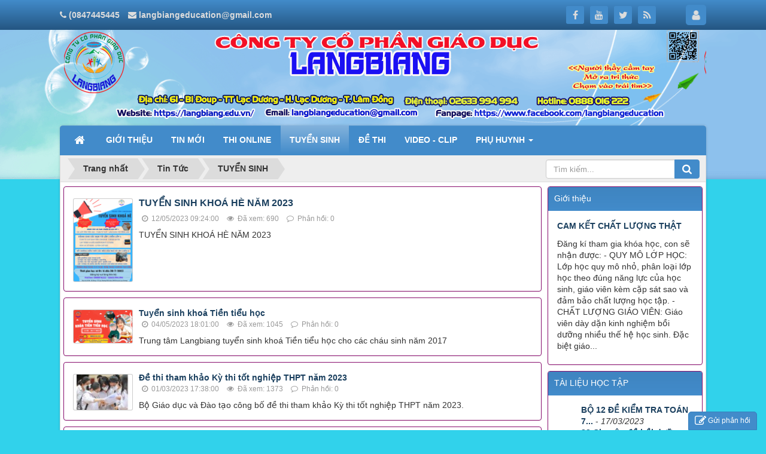

--- FILE ---
content_type: text/html; charset=UTF-8
request_url: https://langbiang.edu.vn/vi/news/tuyen-sinh/
body_size: 9245
content:
<!DOCTYPE html>
    <html lang="vi" xmlns="http://www.w3.org/1999/xhtml" prefix="og: http://ogp.me/ns#">
    <head>
<title>TUYỂN SINH</title>
<meta name="description" content="TUYỂN SINH - Viewcat - Tin Tức - https&#x3A;&#x002F;&#x002F;langbiang.edu.vn&#x002F;vi&#x002F;news&#x002F;tuyen-sinh&#x002F;">
<meta name="author" content="Langbiang Education JSC">
<meta name="copyright" content="Langbiang Education JSC [webmaster@langbiang.edu.vn]">
<meta name="generator" content="NukeViet v4.5">
<meta http-equiv="Content-Type" content="text/html; charset=utf-8">
<meta property="og:title" content="TUYỂN SINH">
<meta property="og:type" content="website">
<meta property="og:description" content="TUYỂN SINH - Viewcat - Tin Tức - https&#x3A;&#x002F;&#x002F;langbiang.edu.vn&#x002F;vi&#x002F;news&#x002F;tuyen-sinh&#x002F;">
<meta property="og:site_name" content="Langbiang Education JSC">
<meta property="og:url" content="https://langbiang.edu.vn/vi/news/tuyen-sinh/">
<link rel="shortcut icon" href="/uploads/pillar-icon-attorney-law-firm-logo.png">
<link rel="canonical" href="https://langbiang.edu.vn/vi/news/tuyen-sinh/">
<link rel="alternate" href="/vi/news/rss/" title="Tin Tức" type="application/rss+xml">
<link rel="alternate" href="/vi/news/rss/tin-tuc-su-kien/" title="Tin Tức - TIN TỨC - SỰ KIỆN" type="application/rss+xml">
<link rel="alternate" href="/vi/news/rss/phu-huynh/" title="Tin Tức - PHỤ HUYNH" type="application/rss+xml">
<link rel="alternate" href="/vi/news/rss/thanh-toan/" title="Tin Tức - THANH TOÁN" type="application/rss+xml">
<link rel="alternate" href="/vi/news/rss/hoc-phi-tham-khao/" title="Tin Tức - HỌC PHÍ THAM KHẢO" type="application/rss+xml">
<link rel="alternate" href="/vi/news/rss/dich-vu-giang-day/" title="Tin Tức - DỊCH VỤ GIẢNG DẠY" type="application/rss+xml">
<link rel="alternate" href="/vi/news/rss/luyen-chu-luyen-ki-nang/" title="Tin Tức - LUYỆN CHỮ - LUYỆN KĨ NĂNG" type="application/rss+xml">
<link rel="alternate" href="/vi/news/rss/tai-lieu-tham-khao/" title="Tin Tức - TÀI LIỆU THAM KHẢO" type="application/rss+xml">
<link rel="alternate" href="/vi/news/rss/thi-online/" title="Tin Tức - THI ONLINE" type="application/rss+xml">
<link rel="alternate" href="/vi/news/rss/de-thi/" title="Tin Tức - ĐỀ THI" type="application/rss+xml">
<link rel="alternate" href="/vi/news/rss/phan-mem/" title="Tin Tức - PHẦN MỀM" type="application/rss+xml">
<link rel="alternate" href="/vi/news/rss/tuyen-sinh/" title="Tin Tức - TUYỂN SINH" type="application/rss+xml">
<link rel="stylesheet" href="/assets/css/font-awesome.min.css?t=1676795996">
<link rel="stylesheet" href="/themes/default/css/bootstrap.non-responsive.css?t=1676795996">
<link rel="stylesheet" href="/themes/default/css/style.css?t=1676795996">
<link rel="stylesheet" href="/themes/default/css/style.non-responsive.css?t=1676795996">
<link rel="StyleSheet" href="/themes/default/css/news.css?t=1676795996">
<link rel="stylesheet" href="/themes/default/css/custom.css?t=1676795996">
<link rel="stylesheet" href="/assets/css/default.vi.0.css?t=1676795996">
<link rel="StyleSheet" href="/themes/default/css/users.css?t=1676795996">
<link rel="StyleSheet" href="/themes/default/css/contact.css?t=1676795996">
    </head>
    <body>

    <noscript>
        <div class="alert alert-danger">Trình duyệt của bạn đã tắt chức năng hỗ trợ JavaScript.<br />Website chỉ làm việc khi bạn bật nó trở lại.<br />Để tham khảo cách bật JavaScript, hãy click chuột <a href="http://wiki.nukeviet.vn/support:browser:enable_javascript">vào đây</a>!</div>
    </noscript>
    <header>
        <div class="site-banner" style="background-image: url('/themes/default/images/header.png');"></div>
        <div class="section-header-bar">
            <div class="wraper">
                <nav class="header-nav">
                    <div class="header-nav-inner">
                        <div class="contactDefault">
                            <span class="visible-xs-inline-block"><a title="Thông tin liên hệ" class="pointer button" data-toggle="tip" data-target="#contactList" data-click="y"><em class="icon-old-phone icon-lg"></em><span class="hidden">Thông tin liên hệ</span></a></span>
<div id="contactList" class="content">
<h3 class="visible-xs-inline-block">Thông tin liên hệ</h3>
<ul class="contactList">
<li><em class="fa fa-phone"></em>&nbsp;<a href="tel:+84847445445">&#40;0847445445</a></li>
<li><em class="fa fa-envelope"></em>&nbsp;<a href="/vi/contact/Cham-soc-khach-hang/">langbiangeducation@gmail.com</a></li>
</ul>
</div>
                        </div>
                        <div class="social-icons">
                            <span class="visible-xs-inline-block"><a title="Chúng tôi trên mạng xã hội" class="pointer button" data-toggle="tip" data-target="#socialList" data-click="y"><em class="fa fa-share-alt fa-lg"></em><span class="hidden">Chúng tôi trên mạng xã hội</span></a></span>
<div id="socialList" class="content">
    <h3 class="visible-xs-inline-block">Chúng tôi trên mạng xã hội</h3>
    <ul class="socialList">
                <li><a href="http://www.facebook.com/nukeviet" target="_blank"><i class="fa fa-facebook"></i></a></li>
                <li><a href="https://www.youtube.com/user/nukeviet" target="_blank"><i class="fa fa-youtube"></i></a></li>
                <li><a href="https://twitter.com/nukeviet" target="_blank"><i class="fa fa-twitter"></i></a></li>
                <li><a href="/vi/feeds/"><i class="fa fa-rss"></i></a></li>
    </ul>
</div>
                        </div>
                        <div class="personalArea">
                            <span><a title="Đăng nhập - Đăng ký" class="pa pointer button" data-toggle="tip" data-target="#guestBlock_nv4" data-click="y" data-callback="loginFormLoad"><em class="fa fa-user fa-lg"></em><span class="hidden">Đăng nhập</span></a></span>
                        </div>
                    </div>
                    <div id="tip" data-content="">
                        <div class="bg"></div>
                    </div>
                </nav>
            </div>
        </div>
        <div class="section-header">
            <div class="wraper">
                <div id="header">
                    <div class="logo">
                        <a title="Langbiang Education JSC" href="/vi/"><img src="/uploads/logo-11.png" alt="Langbiang Education JSC"></a>
                                                <h1>Langbiang Education JSC</h1>
                        <h2></h2>
                    </div>
                    <div class="right-ads">
                    </div>
                </div>
            </div>
        </div>
    </header>
    <div class="section-nav">
        <div class="wraper">
            <nav class="second-nav" id="menusite">
                <div class="container">
                    <div class="row">
                        <div class="bg box-shadow">
                            <div class="navbar navbar-default navbar-static-top" role="navigation">
    <div class="navbar-header">
        <button type="button" class="navbar-toggle" data-toggle="collapse" data-target="#menu-site-default">
            <span class="sr-only">&nbsp;</span> <span class="icon-bar">&nbsp;</span> <span class="icon-bar">&nbsp;</span> <span class="icon-bar">&nbsp;</span>
        </button>
    </div>
    <div class="collapse navbar-collapse" id="menu-site-default">
        <ul class="nav navbar-nav">
            <li><a class="home" title="Trang nhất" href="/vi/"><em class="fa fa-lg fa-home">&nbsp;</em><span class="visible-xs-inline-block"> Trang nhất</span></a></li>
                        <li  role="presentation"><a class="dropdown-toggle"  href="/vi/about/" role="button" aria-expanded="false" title="GIỚI THIỆU">  GIỚI THIỆU</a> </li>
            <li  role="presentation"><a class="dropdown-toggle"  href="/vi/news/" role="button" aria-expanded="false" title="TIN MỚI">  TIN MỚI</a> </li>
            <li  role="presentation"><a class="dropdown-toggle"  href="/vi/news/thi-online/" role="button" aria-expanded="false" title="THI ONLINE">  THI ONLINE</a> </li>
            <li  class="active" role="presentation"><a class="dropdown-toggle"  href="/vi/news/tuyen-sinh/" role="button" aria-expanded="false" title="TUYỂN SINH">  TUYỂN SINH</a> </li>
            <li  role="presentation"><a class="dropdown-toggle"  href="/vi/news/de-thi/" role="button" aria-expanded="false" title="ĐỀ THI">  ĐỀ THI</a> </li>
            <li  role="presentation"><a class="dropdown-toggle"  href="/vi/videos/huong-dan/" role="button" aria-expanded="false" title="VIDEO - CLIP">  VIDEO - CLIP</a> </li>
            <li  class="dropdown" role="presentation"><a class="dropdown-toggle"  href="/vi/news/phu-huynh/" role="button" aria-expanded="false" title="PHỤ HUYNH">  PHỤ HUYNH <strong class="caret">&nbsp;</strong>
                </a>  <ul class="dropdown-menu">
        <li><a href="/vi/news/hoc-phi-tham-khao/" title="HỌC PHÍ THAM KHẢO">HỌC PHÍ THAM KHẢO</a></li>
</ul> </li>
        </ul>
    </div>
</div>
                        </div>
                    </div>
                </div>
            </nav>
        </div>
    </div>
    <div class="section-body">
        <div class="wraper">
            <section>
                <div class="container" id="body">
                    <nav class="third-nav">
                        <div class="row">
                            <div class="bg">
                            <div class="clearfix">
                                <div class="col-xs-24 col-sm-18 col-md-18">
                                                                        <div class="breadcrumbs-wrap">
                                        <div class="display">
                                            <a class="show-subs-breadcrumbs hidden" href="#" onclick="showSubBreadcrumbs(this, event);"><em class="fa fa-lg fa-angle-right"></em></a>
                                            <ul class="breadcrumbs list-none"></ul>
                                        </div>
                                        <ul class="subs-breadcrumbs"></ul>
                                        <ul class="temp-breadcrumbs hidden" itemscope itemtype="https://schema.org/BreadcrumbList">
                                            <li itemprop="itemListElement" itemscope itemtype="https://schema.org/ListItem"><a href="/vi/" itemprop="item" title="Trang nhất"><span itemprop="name">Trang nhất</span></a><i class="hidden" itemprop="position" content="1"></i></li>
                                            <li itemprop="itemListElement" itemscope itemtype="https://schema.org/ListItem"><a href="/vi/news/" itemprop="item" title="Tin Tức"><span class="txt" itemprop="name">Tin Tức</span></a><i class="hidden" itemprop="position" content="2"></i></li><li itemprop="itemListElement" itemscope itemtype="https://schema.org/ListItem"><a href="/vi/news/tuyen-sinh/" itemprop="item" title="TUYỂN SINH"><span class="txt" itemprop="name">TUYỂN SINH</span></a><i class="hidden" itemprop="position" content="3"></i></li>
                                        </ul>
                                    </div>
                                </div>
                                <div class="headerSearch col-xs-24 col-sm-6 col-md-6">
                                    <div class="input-group">
                                        <input type="text" class="form-control" maxlength="60" placeholder="Tìm kiếm..."><span class="input-group-btn"><button type="button" class="btn btn-info" data-url="/vi/seek/?q=" data-minlength="3" data-click="y"><em class="fa fa-search fa-lg"></em></button></span>
                                    </div>
                                </div>
                            </div>
                            </div>
                        </div>
                    </nav>
<div class="row">
	<div class="col-md-24">
	</div>
</div>
<div class="row">
	<div class="col-sm-16 col-md-18">
<div class="news_column">
        <div class="panel panel-default">
        <div class="panel-body featured">
                        <a href="/vi/news/tuyen-sinh/tuyen-sinh-khoa-he-nam-2023-28.html" title="TUYỂN SINH KHOÁ HÈ NĂM 2023" ><img  alt="TUYỂN SINH KHOÁ HÈ NĂM 2023" src="/assets/news/2023_05/346261052_1202408440452710_4390792953794269770_n.png" width="100" class="img-thumbnail pull-left imghome" /></a>
            <h2>
                <a href="/vi/news/tuyen-sinh/tuyen-sinh-khoa-he-nam-2023-28.html" title="TUYỂN SINH KHOÁ HÈ NĂM 2023" >TUYỂN SINH KHOÁ HÈ NĂM 2023</a>
            </h2>
            <div class="text-muted">
                <ul class="list-unstyled list-inline">
                    <li>
                        <em class="fa fa-clock-o">&nbsp;</em> 12/05/2023 09:24:00
                    </li>
                    <li>
                        <em class="fa fa-eye">&nbsp;</em> Đã xem: 690
                    </li>
                                        <li>
                        <em class="fa fa-comment-o">&nbsp;</em> Phản hồi: 0
                    </li>
                </ul>
            </div>
            TUYỂN SINH KHOÁ HÈ NĂM 2023
        </div>
    </div>
        <div class="panel panel-default">
        <div class="panel-body">
                        <a href="/vi/news/tuyen-sinh/tuyen-sinh-khoa-tien-tieu-hoc-27.html" title="Tuyển sinh khoá Tiền tiểu học" ><img  alt="11 tuần 1505   2472023 &#40;1&#41;" src="/assets/news/2023_05/11-tuan-1505-2472023-1.png" width="100" class="img-thumbnail pull-left imghome" /></a>
            <h3>
                <a href="/vi/news/tuyen-sinh/tuyen-sinh-khoa-tien-tieu-hoc-27.html" title="Tuyển sinh khoá Tiền tiểu học" >Tuyển sinh khoá Tiền tiểu học</a>
            </h3>
            <div class="text-muted">
                <ul class="list-unstyled list-inline">
                    <li><em class="fa fa-clock-o">&nbsp;</em> 04/05/2023 18:01:00</li>
                    <li><em class="fa fa-eye">&nbsp;</em> Đã xem: 1045</li>
                                        <li><em class="fa fa-comment-o">&nbsp;</em> Phản hồi: 0</li>
                </ul>
            </div>
            Trung tâm Langbiang tuyển sinh khoá Tiền tiểu học cho các cháu sinh năm 2017
        </div>
    </div>
    <div class="panel panel-default">
        <div class="panel-body">
                        <a href="/vi/news/tuyen-sinh/de-thi-tham-khao-ky-thi-tot-nghiep-thpt-nam-2023-24.html" title="Đề thi tham khảo Kỳ thi tốt nghiệp THPT năm 2023" ><img  alt="Đề thi tham khảo Kỳ thi tốt nghiệp THPT năm 2023" src="/assets/news/2023_03/v.jpg" width="100" class="img-thumbnail pull-left imghome" /></a>
            <h3>
                <a href="/vi/news/tuyen-sinh/de-thi-tham-khao-ky-thi-tot-nghiep-thpt-nam-2023-24.html" title="Đề thi tham khảo Kỳ thi tốt nghiệp THPT năm 2023" >Đề thi tham khảo Kỳ thi tốt nghiệp THPT năm 2023</a>
            </h3>
            <div class="text-muted">
                <ul class="list-unstyled list-inline">
                    <li><em class="fa fa-clock-o">&nbsp;</em> 01/03/2023 17:38:00</li>
                    <li><em class="fa fa-eye">&nbsp;</em> Đã xem: 1373</li>
                                        <li><em class="fa fa-comment-o">&nbsp;</em> Phản hồi: 0</li>
                </ul>
            </div>
            Bộ Giáo dục và Đào tạo công bố đề thi tham khảo Kỳ thi tốt nghiệp THPT năm 2023.
        </div>
    </div>
    <div class="panel panel-default">
        <div class="panel-body">
                        <a href="/vi/news/tuyen-sinh/cong-ty-co-phan-giao-duc-langbiang-dang-tuyen-sinh-dau-nam-2023-17.html" title="Công ty Cổ phần Giáo dục LangBiAng đang tuyển sinh đầu năm 2023" ><img  alt="Công ty Cổ phần Giáo dục LangBiAng đang tuyển sinh đầu năm 2023" src="/assets/news/2023_02/306758944_124236957056079_904231036649170897_n.jpg" width="100" class="img-thumbnail pull-left imghome" /></a>
            <h3>
                <a href="/vi/news/tuyen-sinh/cong-ty-co-phan-giao-duc-langbiang-dang-tuyen-sinh-dau-nam-2023-17.html" title="Công ty Cổ phần Giáo dục LangBiAng đang tuyển sinh đầu năm 2023" >Công ty Cổ phần Giáo dục LangBiAng đang tuyển sinh đầu năm 2023</a>
            </h3>
            <div class="text-muted">
                <ul class="list-unstyled list-inline">
                    <li><em class="fa fa-clock-o">&nbsp;</em> 19/02/2023 12:22:00</li>
                    <li><em class="fa fa-eye">&nbsp;</em> Đã xem: 781</li>
                                        <li><em class="fa fa-comment-o">&nbsp;</em> Phản hồi: 0</li>
                </ul>
            </div>
            CÁC LỚP LUYỆN CHỮ ĐẸP: tuyển sinh các lớp Tiền Tiểu học và các lớp Tiểu học.
        </div>
    </div>
    <div class="panel panel-default">
        <div class="panel-body">
                        <a href="/vi/news/tuyen-sinh/thong-bao-chieu-sinh-hoc-ky-ii-nam-hoc-2023-16.html" title="THÔNG BÁO CHIÊU SINH HỌC KỲ II NĂM HỌC 2023" ><img  alt="THÔNG BÁO CHIÊU SINH HỌC KỲ II NĂM HỌC 2023" src="/assets/news/2023_02/301175676_117550647724710_3418585619357078558_n.jpg" width="100" class="img-thumbnail pull-left imghome" /></a>
            <h3>
                <a href="/vi/news/tuyen-sinh/thong-bao-chieu-sinh-hoc-ky-ii-nam-hoc-2023-16.html" title="THÔNG BÁO CHIÊU SINH HỌC KỲ II NĂM HỌC 2023" >THÔNG BÁO CHIÊU SINH HỌC KỲ II NĂM HỌC 2023</a>
            </h3>
            <div class="text-muted">
                <ul class="list-unstyled list-inline">
                    <li><em class="fa fa-clock-o">&nbsp;</em> 19/02/2023 12:13:00</li>
                    <li><em class="fa fa-eye">&nbsp;</em> Đã xem: 680</li>
                                        <li><em class="fa fa-comment-o">&nbsp;</em> Phản hồi: 0</li>
                </ul>
            </div>
            - LUYỆN CÁC KĨ NĂNG CHO HỌC SINH TIỀN TIỂU HỌC VÀ TIỂU HỌC- TIẾNG ANH CHO TRẺ TỪ 5 TUỔI ĐẾN 11 TUỔI- BỒI DƯỠNG CÁC MÔN VĂN HOÁ TỪ LỚP 6 ĐẾN 12- LUYỆN THI VÀO LỚP 10 CHUYÊN VÀ THPT QUỐC GIA
        </div>
    </div>
</div>
	</div>
	<div class="col-sm-8 col-md-6">
		<div class="panel panel-primary">
	<div class="panel-heading">
		Giới thiệu
	</div>
	<div class="panel-body">
		<h3 class="margin-bottom"><a title="CAM KẾT CHẤT LƯỢNG THẬT" href="/vi/about/cam-ket-chat-luong-that.html">CAM KẾT CHẤT LƯỢNG THẬT</a></h3>
<p>Đăng kí tham gia khóa học, con sẽ nhận được&#x3A;
- QUY MÔ LỚP HỌC&#x3A;
Lớp học quy mô nhỏ, phân loại lớp học theo đúng năng lực của học sinh, giáo viên kèm cặp sát sao và đảm bảo chất lượng học tập.
- CHẤT LƯỢNG GIÁO VIÊN&#x3A;
Giáo viên dày dặn kinh nghiệm bồi dưỡng nhiều thế hệ học sinh.
Đặc biệt giáo...</p>

	</div>
</div>
<div class="panel panel-primary">
	<div class="panel-heading">
		TÀI LIỆU HỌC TẬP
	</div>
	<div class="panel-body">
<ul class="list_item">
    <li>
        <a href="/vi/download/DE-THI-HOC-KY/BO-12-DE-KIEM-TRA-TOAN-7-GIUA-HOC-KI-2-WORD.html" title="BỘ 12 ĐỀ KIỂM TRA TOÁN 7 GIỮA HỌC KÌ 2 WORD">BỘ 12 ĐỀ KIỂM TRA TOÁN 7...</a> - <em>17/03/2023</em>
    </li>
    <li>
        <a href="/vi/download/DE-THI-HOC-KY/22-Chuyen-de-boi-duong-hoc-sinh-gioi-Toan-6.html" title="22 Chuyên đề bồi dưỡng học sinh giỏi Toán 6">22 Chuyên đề bồi dưỡng...</a> - <em>19/02/2023</em>
    </li>
</ul>

	</div>
</div>

<form action="/vi/download/search/" method="get">
    <div class="form-group">
        <input type="text" name="q" value="" class="form-control" placeholder="Từ khóa..." />
    </div>
    <div class="form-group">
        <select class="form-control" name="cat">
            <option value="0">---Chọn chủ đề---</option>
            <option value="1" >ĐỀ THI HỌC KỲ</option>
            <option value="2" >TÀI LIỆU THAM KHẢO</option>
        </select>
    </div>
    <p>
        <input type="submit" value="Tìm kiếm" class="btn btn-primary center-block" />
    </p>
</form>

<div class="panel panel-primary">
	<div class="panel-heading">
		Tin xem nhiều
	</div>
	<div class="panel-body">
		<ul class="block_tophits list-none list-items">
        <li class="clearfix">
                <a title="Đề thi tham khảo Kỳ thi tốt nghiệp THPT năm 2023" href="/vi/news/tin-tuc-su-kien/de-thi-tham-khao-ky-thi-tot-nghiep-thpt-nam-2023-24.html" ><img src="/assets/news/2023_03/v.jpg" alt="Đề thi tham khảo Kỳ thi tốt nghiệp THPT năm 2023" width="70" class="img-thumbnail pull-left mr-1"/></a>
        <a  class="show" href="/vi/news/tin-tuc-su-kien/de-thi-tham-khao-ky-thi-tot-nghiep-thpt-nam-2023-24.html"  data-content="Bộ Giáo dục và Đào tạo công bố đề thi tham khảo Kỳ thi tốt nghiệp THPT năm 2023." data-img="/assets/news/2023_03/v.jpg" data-rel="block_news_tooltip">Đề thi tham khảo Kỳ thi tốt nghiệp THPT năm 2023</a>
    </li>
    <li class="clearfix">
                <a title="Tuyển sinh khoá Tiền tiểu học" href="/vi/news/luyen-chu-luyen-ki-nang/tuyen-sinh-khoa-tien-tieu-hoc-27.html" ><img src="/assets/news/2023_05/11-tuan-1505-2472023-1.png" alt="Tuyển sinh khoá Tiền tiểu học" width="70" class="img-thumbnail pull-left mr-1"/></a>
        <a  class="show" href="/vi/news/luyen-chu-luyen-ki-nang/tuyen-sinh-khoa-tien-tieu-hoc-27.html"  data-content="Trung tâm Langbiang tuyển sinh khoá Tiền tiểu học cho các cháu sinh năm 2017" data-img="/assets/news/2023_05/11-tuan-1505-2472023-1.png" data-rel="block_news_tooltip">Tuyển sinh khoá Tiền tiểu học</a>
    </li>
    <li class="clearfix">
                <a title="Lịch thi tốt nghiệp THPT năm 2023" href="/vi/news/tin-tuc-su-kien/lich-thi-tot-nghiep-thpt-nam-2023-23.html" ><img src="/assets/news/2023_03/4948f82f-9017-40f0-9443-5de4ed1044d8.jpg" alt="Lịch thi tốt nghiệp THPT năm 2023" width="70" class="img-thumbnail pull-left mr-1"/></a>
        <a  class="show" href="/vi/news/tin-tuc-su-kien/lich-thi-tot-nghiep-thpt-nam-2023-23.html"  data-content="Bộ Giáo dục và Đào tạo công bố lịch thi tốt nghiệp THPT năm 2023." data-img="/assets/news/2023_03/4948f82f-9017-40f0-9443-5de4ed1044d8.jpg" data-rel="block_news_tooltip">Lịch thi tốt nghiệp THPT năm 2023</a>
    </li>
    <li class="clearfix">
                <a title="Chia sẻ cách luyện chữ cho trẻ chuẩn bị vào lớp 1 tại nhà ĐÚNG CHUẨN" href="/vi/news/luyen-chu-luyen-ki-nang/chia-se-cach-luyen-chu-cho-tre-chuan-bi-vao-lop-1-tai-nha-dung-chuan-26.html" ><img src="/assets/news/2023_05/01-cach-luyen-chu-cho-tre-chuan-bi-vao-lop-1.jpeg" alt="Chia sẻ cách luyện chữ cho trẻ chuẩn bị vào lớp 1 tại nhà ĐÚNG CHUẨN" width="70" class="img-thumbnail pull-left mr-1"/></a>
        <a  class="show" href="/vi/news/luyen-chu-luyen-ki-nang/chia-se-cach-luyen-chu-cho-tre-chuan-bi-vao-lop-1-tai-nha-dung-chuan-26.html"  data-content="Dạy cách luyện chữ cho trẻ chuẩn bị vào lớp 1 là cả một quá trình yêu cầu sự kiên trì và nhẫn nại từ phụ huynh. Đặc biệt với các bé trong giai đoạn..." data-img="/assets/news/2023_05/01-cach-luyen-chu-cho-tre-chuan-bi-vao-lop-1.jpeg" data-rel="block_news_tooltip">Chia sẻ cách luyện chữ cho trẻ chuẩn bị vào lớp 1 tại nhà ĐÚNG CHUẨN</a>
    </li>
    <li class="clearfix">
                <a title="Công ty Cổ phần Giáo dục LangBiAng đang tuyển sinh đầu năm 2023" href="/vi/news/phu-huynh/cong-ty-co-phan-giao-duc-langbiang-dang-tuyen-sinh-dau-nam-2023-17.html" ><img src="/assets/news/2023_02/306758944_124236957056079_904231036649170897_n.jpg" alt="Công ty Cổ phần Giáo dục LangBiAng đang tuyển sinh đầu năm 2023" width="70" class="img-thumbnail pull-left mr-1"/></a>
        <a  class="show" href="/vi/news/phu-huynh/cong-ty-co-phan-giao-duc-langbiang-dang-tuyen-sinh-dau-nam-2023-17.html"  data-content="CÁC LỚP LUYỆN CHỮ ĐẸP&#x3A; tuyển sinh các lớp Tiền Tiểu học và các lớp Tiểu học." data-img="/assets/news/2023_02/306758944_124236957056079_904231036649170897_n.jpg" data-rel="block_news_tooltip">Công ty Cổ phần Giáo dục LangBiAng đang tuyển sinh đầu năm 2023</a>
    </li>
    <li class="clearfix">
                <a title="Top 5 dịch vụ chuyển đổi số tốt nhất Việt Nam 2023" href="/vi/news/tin-tuc-su-kien/top-5-dich-vu-chuyen-doi-so-tot-nhat-viet-nam-2023-19.html" ><img src="/assets/news/2023_02/word-image-167-750x478.jpeg" alt="Top 5 dịch vụ chuyển đổi số tốt nhất Việt Nam 2023" width="70" class="img-thumbnail pull-left mr-1"/></a>
        <a  class="show" href="/vi/news/tin-tuc-su-kien/top-5-dich-vu-chuyen-doi-so-tot-nhat-viet-nam-2023-19.html"  data-content="Chuyển đổi số được xem là “chiếc chìa khóa vàng” giúp mọi doanh nghiệp chinh phục đỉnh cao kinh doanh nhờ sự trợ giúp của công nghệ. Vậy tại sao bạn..." data-img="/assets/news/2023_02/word-image-167-750x478.jpeg" data-rel="block_news_tooltip">Top 5 dịch vụ chuyển đổi số tốt nhất Việt Nam 2023</a>
    </li>
    <li class="clearfix">
                <a title="TUYỂN SINH KHOÁ HÈ NĂM 2023" href="/vi/news/tuyen-sinh/tuyen-sinh-khoa-he-nam-2023-28.html" ><img src="/assets/news/2023_05/346261052_1202408440452710_4390792953794269770_n.png" alt="TUYỂN SINH KHOÁ HÈ NĂM 2023" width="70" class="img-thumbnail pull-left mr-1"/></a>
        <a  class="show" href="/vi/news/tuyen-sinh/tuyen-sinh-khoa-he-nam-2023-28.html"  data-content="TUYỂN SINH KHOÁ HÈ NĂM 2023" data-img="/assets/news/2023_05/346261052_1202408440452710_4390792953794269770_n.png" data-rel="block_news_tooltip">TUYỂN SINH KHOÁ HÈ NĂM 2023</a>
    </li>
    <li class="clearfix">
                <a title="THÔNG BÁO CHIÊU SINH HỌC KỲ II NĂM HỌC 2023" href="/vi/news/phu-huynh/thong-bao-chieu-sinh-hoc-ky-ii-nam-hoc-2023-16.html" ><img src="/assets/news/2023_02/301175676_117550647724710_3418585619357078558_n.jpg" alt="THÔNG BÁO CHIÊU SINH HỌC KỲ II NĂM HỌC 2023" width="70" class="img-thumbnail pull-left mr-1"/></a>
        <a  class="show" href="/vi/news/phu-huynh/thong-bao-chieu-sinh-hoc-ky-ii-nam-hoc-2023-16.html"  data-content="- LUYỆN CÁC KĨ NĂNG CHO HỌC SINH TIỀN TIỂU HỌC VÀ TIỂU HỌC- TIẾNG ANH CHO TRẺ TỪ 5 TUỔI ĐẾN 11 TUỔI- BỒI DƯỠNG CÁC MÔN VĂN HOÁ TỪ LỚP 6 ĐẾN 12- LUYỆN..." data-img="/assets/news/2023_02/301175676_117550647724710_3418585619357078558_n.jpg" data-rel="block_news_tooltip">THÔNG BÁO CHIÊU SINH HỌC KỲ II NĂM HỌC 2023</a>
    </li>
    <li class="clearfix">
                <a title="20 lời khuyên khoa học để học tập nhanh hơn, hiệu quả" href="/vi/news/tai-lieu-tham-khao/20-loi-khuyen-khoa-hoc-de-hoc-tap-nhanh-hon-hieu-qua-18.html" ><img src="/assets/news/2023_02/1.png" alt="20 lời khuyên khoa học để học tập nhanh hơn, hiệu quả" width="70" class="img-thumbnail pull-left mr-1"/></a>
        <a  class="show" href="/vi/news/tai-lieu-tham-khao/20-loi-khuyen-khoa-hoc-de-hoc-tap-nhanh-hon-hieu-qua-18.html"  data-content="168. Đó là số giờ trong một tuần. Nếu là một học sinh, chắc hẳn bạn cảm thấy từng ấy là chưa đủ. Vậy sao bạn không chọn cách học tập thông minh hơn để..." data-img="/assets/news/2023_02/1.png" data-rel="block_news_tooltip">20 lời khuyên khoa học để học tập nhanh hơn, hiệu quả</a>
    </li>
    <li class="clearfix">
                <a title="Phương pháp học tập là gì? 10 Phương pháp học tập hiệu quả nhất cho học sinh" href="/vi/news/tin-tuc-su-kien/phuong-phap-hoc-tap-la-gi-10-phuong-phap-hoc-tap-hieu-qua-nhat-cho-hoc-sinh-20.html" ><img src="/assets/news/2023_02/phuong-phap-hoc-tap-la-gi.jpg" alt="Phương pháp học tập là gì? 10 Phương pháp học tập hiệu quả nhất cho học sinh" width="70" class="img-thumbnail pull-left mr-1"/></a>
        <a  class="show" href="/vi/news/tin-tuc-su-kien/phuong-phap-hoc-tap-la-gi-10-phuong-phap-hoc-tap-hieu-qua-nhat-cho-hoc-sinh-20.html"  data-content="Nếu không có một phương pháp học tập cụ thể có thể khiến các bạn học sinh, sinh viên gặp nhiều khó khăn trong quá trình học tập thậm chí còn ảnh hưởng..." data-img="/assets/news/2023_02/phuong-phap-hoc-tap-la-gi.jpg" data-rel="block_news_tooltip">Phương pháp học tập là gì? 10 Phương pháp học tập hiệu quả nhất cho học sinh</a>
    </li>
</ul>
	</div>
</div>

	</div>
</div>
<div class="row">
</div>
                </div>
            </section>
        </div>
    </div>
    <footer class="section-footer-top" id="footer">
        <div class="wraper">
            <div class="container">
                <div class="row">
                    <div class="col-xs-24 col-sm-24 col-md-6">
                        <div class="panel-body">
    <h3>Các chuyên mục chính</h3>
    <section><ul class="menu">
		<li>
		<a href="/vi/about/">Giới thiệu</a>
	</li>
	<li>
		<a href="/vi/news/">Tin Tức</a>
	</li>
	<li>
		<a href="/vi/users/">Thành viên</a>
	</li>
	<li>
		<a href="/vi/contact/">Liên hệ</a>
	</li>
	<li>
		<a href="/vi/voting/">Thăm dò ý kiến</a>
	</li>
	<li>
		<a href="/vi/banners/">Quảng cáo</a>
	</li>
	<li>
		<a href="/vi/seek/">Tìm kiếm</a>
	</li>
	<li>
		<a href="/vi/feeds/">RSS-feeds</a>
	</li>
</ul></section>
</div>

                    </div>
                    <div class="col-xs-24 col-sm-24 col-md-10">
                    </div>
                    <div class="col-xs-24 col-sm-24 col-md-8">
                        <ul class="company_info" itemscope itemtype="http://schema.org/LocalBusiness">
    <li class="hide hidden">
        <span itemprop="image">https://langbiang.edu.vn/uploads/logo-11.png</span>
        <span itemprop="priceRange">N/A</span>
    </li>
    <li class="company_name"><span itemprop="name">Công ty cổ phần Giáo dục LangBiAng</span> (<span itemprop="alternateName">LANGBIANG EDUCATION JSC</span>)</li>
    <li><a class="pointer" data-toggle="modal" data-target="#company-map-modal-16"><em class="fa fa-map-marker"></em><span>Địa chỉ: <span itemprop="address" itemscope itemtype="http://schema.org/PostalAddress"><span itemprop="addressLocality" class="company-address">Số 61, Bi Đoup, TT Lạc Dương, Huyện Lạc Dương</span></span></span></a></li>
    <li><em class="fa fa-phone"></em><span>Điện thoại: <a href="tel:+84888016222"><span itemprop="telephone">+84-888016222</span></a></span></li>
    <li><em class="fa fa-envelope"></em><span>Email: <a href="mailto:langbiangeducation@gmail.com"><span itemprop="email">langbiangeducation@gmail.com</span></a></span></li>
    <li><em class="fa fa-globe"></em><span>Website: <a href="https://langbiang.edu.vn" target="_blank"><span itemprop="url">https://langbiang.edu.vn</span></a></span></li>
</ul>
                    </div>
                </div>
                <div class="row">
                    <div class="col-xs-24 col-sm-24 col-md-8">
                        <div class="qr-code-wraper">
                            <button type="button" class="qrcode btn btn-primary active btn-xs text-black" title="QR-Code: TUYỂN SINH" data-toggle="ftip" data-target=".barcode" data-click="y" data-load="no" data-img=".barcode img" data-url="https://langbiang.edu.vn/vi/news/tuyen-sinh/"><em class="icon-qrcode icon-lg"></em>&nbsp;QR-code</button>
<div class="barcode hidden">
    <img src="/assets/images/pix.gif" alt="QR-Code: TUYỂN SINH" title="QR-Code: TUYỂN SINH" width="170" height="170">
</div>

<button type="button" class="btn btn-primary active btn-xs text-black" title="Xem thống kê truy cập" data-toggle="ftip" data-target=".view-stats" data-click="y"><em class="fa fa-eye"></em>&nbsp;Đang truy cập: 1</button>
<div class="view-stats hidden">
<ul class="counter list-none display-table">
	<li><span><em class="fa fa-eye fa-lg fa-horizon"></em>Đang truy cập</span><span>1</span></li>
    <li><span><em class="icon-today icon-lg icon-horizon margin-top-lg"></em>Hôm nay</span><span class="margin-top-lg">193</span></li>
	<li><span><em class="fa fa-calendar-o fa-lg fa-horizon"></em>Tháng hiện tại</span><span>3,015</span></li>
	<li><span><em class="fa fa-bars fa-lg fa-horizon"></em>Tổng lượt truy cập</span><span>89,403</span></li>
</ul>
</div>
                        </div>
                        <div id="ftip" data-content="">
                            <div class="bg"></div>
                        </div>
                    </div>
                    <div class="col-xs-24 col-sm-24 col-md-16">
                        <div class="copyright">
<span>&copy;&nbsp;Bản quyền thuộc về <a href="http://langbiang.edu.vn">Langbiang Education JSC</a>.&nbsp; </span>
<span>Mã nguồn <a href="http://nukeviet.vn/" target="_blank" rel="dofollow">NukeViet CMS</a>.&nbsp; </span>
<span>Thiết kế bởi <a href="https://langbiang.edu.vn/" target="_blank" rel="dofollow">Lê Tâm - 0847445445</a>.&nbsp; </span>
<span>&nbsp;|&nbsp;&nbsp;<a href="/vi/siteterms/">Điều khoản sử dụng</a></span>

</div>
                    </div>
                </div>
            </div>
        </div>
    </footer>
    <nav class="section-footer-bottom footerNav2">
        <div class="wraper">
            <div class="container">
                <div class="bttop">
                    <a class="pointer"><i class="fa fa-eject fa-lg"></i></a>
                </div>
            </div>
        </div>
    </nav>
    <!-- SiteModal Required!!! -->
    <div id="sitemodal" class="modal fade" role="dialog">
        <div class="modal-dialog">
            <div class="modal-content">
                <div class="modal-body">
                    <i class="fa fa-spinner fa-spin"></i>
                </div>
                <button type="button" class="close" data-dismiss="modal"><span class="fa fa-times"></span></button>
            </div>
        </div>
    </div>
    <div class="fix_banner_left">
    </div>
    <div class="fix_banner_right">
    </div>
        <div id="timeoutsess" class="chromeframe">
            Bạn đã không sử dụng Site, <a onclick="timeoutsesscancel();" href="#">Bấm vào đây để duy trì trạng thái đăng nhập</a>. Thời gian chờ: <span id="secField"> 60 </span> giây
        </div>
        <div id="openidResult" class="nv-alert" style="display:none"></div>
        <div id="openidBt" data-result="" data-redirect=""></div>
<div id="run_cronjobs" style="visibility:hidden;display:none;"><img alt="cron" src="/index.php?second=cronjobs&amp;p=a9yOC5oM" width="1" height="1" /></div>

<div id="guestBlock_nv4" class="hidden">
    <div class="log-area" style="margin:-15px"></div>
</div>
<div class="modal fade company-map-modal" id="company-map-modal-16" data-trigger="false" data-apikey="">
    <div class="modal-dialog">
        <div class="modal-content">
            <div class="modal-body">
                <iframe allowfullscreen class="company-map" id="company-map-16" data-src="" src="/assets/index.html" data-loaded="false"></iframe>
            </div>
        </div>
    </div>
</div>
<div id="contactButton" class="box-shadow">
    <button type="button" class="ctb btn btn-primary btn-sm" data-module="contact"><em class="fa fa-pencil-square-o"></em>Gửi phản hồi</button>
    <div class="panel panel-primary">
        <div class="panel-heading">
            <button type="button" class="close">&times;</button>
            Gửi phản hồi
        </div>
        <div class="panel-body" data-cs="c2c00cb6681904920dcb0e11f4499e35"></div>
    </div>
</div>
<script src="/assets/js/jquery/jquery.min.js?t=1676795996"></script>
<script async src="https://pagead2.googlesyndication.com/pagead/js/adsbygoogle.js?client=ca-pub-7110776062184854"
     crossorigin="anonymous"></script>
<script>var nv_base_siteurl="/",nv_lang_data="vi",nv_lang_interface="vi",nv_name_variable="nv",nv_fc_variable="op",nv_lang_variable="language",nv_module_name="news",nv_func_name="viewcat",nv_is_user=0, nv_my_ofs=-5,nv_my_abbr="EST",nv_cookie_prefix="nv4",nv_check_pass_mstime=1738000,nv_area_admin=0,nv_safemode=0,theme_responsive=0,nv_recaptcha_ver=2,nv_recaptcha_sitekey="",nv_recaptcha_type="image",XSSsanitize=1;</script>
<script src="/assets/js/language/vi.js?t=1676795996"></script>
<script src="/assets/js/DOMPurify/purify.js?t=1676795996"></script>
<script src="/assets/js/global.js?t=1676795996"></script>
<script src="/assets/js/site.js?t=1676795996"></script>
<script src="/themes/default/js/news.js?t=1676795996"></script>
<script src="/themes/default/js/main.js?t=1676795996"></script>
<script src="/themes/default/js/custom.js?t=1676795996"></script>
<script type="application/ld+json">
        {
            "@context": "https://schema.org",
            "@type": "Organization",
            "url": "https://langbiang.edu.vn",
            "logo": "https://langbiang.edu.vn/uploads/logo-11.png"
        }
        </script>
<script>
function loginFormLoad() {
    $.ajax({
        type: 'POST',
        url: nv_base_siteurl + 'index.php?' + nv_lang_variable + '=' + nv_lang_data + '&' + nv_name_variable + '=users&' + nv_fc_variable + '=login',
        cache: !1,
        data: {
            nv_ajax: 1,
            nv_redirect: 'zldqwdbwbZa660Y4iAeOvHhV658trHOV5nH4BXUJZ7K_RLNav-3pfn_gy9NGfTRG'
        },
        dataType: "html"
    }).done(function(a) {
        $("#tip .log-area").html(a);
        change_captcha()
    });
}
</script>
<script type="text/javascript" data-show="after">
    $(function() {
        checkWidthMenu();
        $(window).resize(checkWidthMenu);
    });
</script>
<script type="text/javascript">
$(document).ready(function() {$("[data-rel='block_news_tooltip'][data-content!='']").tooltip({
    placement: "bottom",
    html: true,
    title: function(){return ( $(this).data('img') == '' ? '' : '<img class="img-thumbnail pull-left margin_image" src="' + $(this).data('img') + '" width="90" />' ) + '<p class="text-justify">' + $(this).data('content') + '</p><div class="clearfix"></div>';}
});});
</script>
<script src="/themes/default/js/contact.js?t=1676795996"></script>
<script src="/themes/default/js/bootstrap.min.js?t=1676795996"></script>
</body>
</html>

--- FILE ---
content_type: text/html; charset=utf-8
request_url: https://www.google.com/recaptcha/api2/aframe
body_size: 268
content:
<!DOCTYPE HTML><html><head><meta http-equiv="content-type" content="text/html; charset=UTF-8"></head><body><script nonce="SAQmUwLPULH_G0HB_6onvw">/** Anti-fraud and anti-abuse applications only. See google.com/recaptcha */ try{var clients={'sodar':'https://pagead2.googlesyndication.com/pagead/sodar?'};window.addEventListener("message",function(a){try{if(a.source===window.parent){var b=JSON.parse(a.data);var c=clients[b['id']];if(c){var d=document.createElement('img');d.src=c+b['params']+'&rc='+(localStorage.getItem("rc::a")?sessionStorage.getItem("rc::b"):"");window.document.body.appendChild(d);sessionStorage.setItem("rc::e",parseInt(sessionStorage.getItem("rc::e")||0)+1);localStorage.setItem("rc::h",'1768671456907');}}}catch(b){}});window.parent.postMessage("_grecaptcha_ready", "*");}catch(b){}</script></body></html>

--- FILE ---
content_type: text/css
request_url: https://langbiang.edu.vn/assets/css/default.vi.0.css?t=1676795996
body_size: -163
content:
body{background-color:#31d2eb;}a, a:link, a:active, a:visited{font-weight:bold;}a:hover{color:#c225b2;font-style:italic;}#header{background-image:url('/uploads/banner-tt2.png');}#footer{background-image:url('/uploads/unnamed-6483.jpg');}.panel, .well, .nv-block-banners{border-color:#870b6c;border-style:double;border-width:10;border-radius:10;}